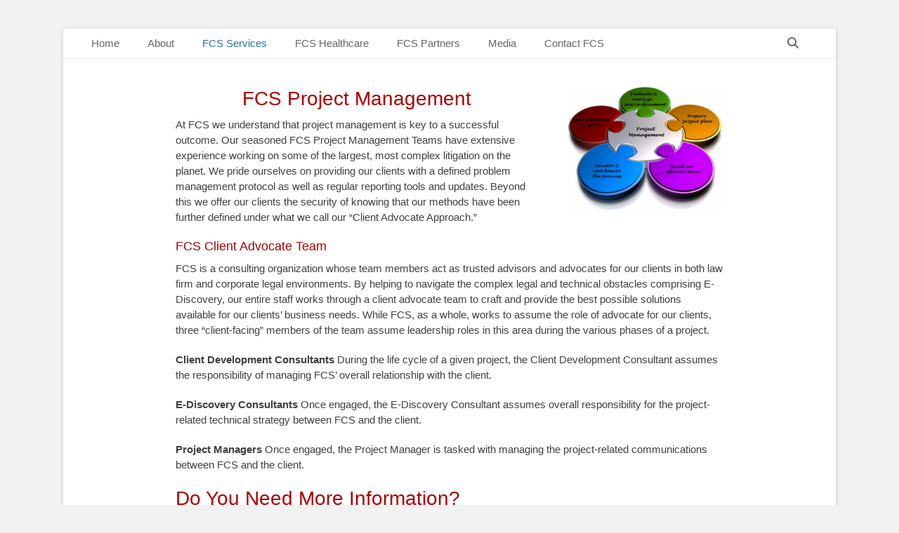

--- FILE ---
content_type: text/html; charset=UTF-8
request_url: https://discoverfcs.com/fcs-services/project-management/
body_size: 18708
content:
		<!DOCTYPE html>
		<html lang="en-US">
		
<head>
		<meta charset="UTF-8">
		<link rel="profile" href="http://gmpg.org/xfn/11">
		<link rel="pingback" href="https://discoverfcs.com/xmlrpc.php"><meta name='robots' content='index, follow, max-image-preview:large, max-snippet:-1, max-video-preview:-1' />
	<style>img:is([sizes="auto" i], [sizes^="auto," i]) { contain-intrinsic-size: 3000px 1500px }</style>
	<meta name="viewport" content="width=device-width, initial-scale=1, minimum-scale=1">
	<!-- This site is optimized with the Yoast SEO plugin v19.10 - https://yoast.com/wordpress/plugins/seo/ -->
	<title>FCS Project Management</title>
	<meta name="description" content="The seasoned FCS Project Management Teams have extensive experience working on some of the largest, most complex litigation on the planet." />
	<link rel="canonical" href="https://discoverfcs.com/fcs-services/project-management/" />
	<meta property="og:locale" content="en_US" />
	<meta property="og:type" content="article" />
	<meta property="og:title" content="FCS Project Management" />
	<meta property="og:description" content="The seasoned FCS Project Management Teams have extensive experience working on some of the largest, most complex litigation on the planet." />
	<meta property="og:url" content="https://discoverfcs.com/fcs-services/project-management/" />
	<meta property="article:publisher" content="https://www.facebook.com/groups/166339286754608/" />
	<meta property="article:modified_time" content="2017-06-23T22:18:38+00:00" />
	<meta property="og:image" content="http://discoverfcs.com/wp-content/uploads/2015/05/project-management-300x239.png" />
	<meta name="twitter:card" content="summary_large_image" />
	<meta name="twitter:label1" content="Est. reading time" />
	<meta name="twitter:data1" content="1 minute" />
	<script type="application/ld+json" class="yoast-schema-graph">{"@context":"https://schema.org","@graph":[{"@type":"WebPage","@id":"https://discoverfcs.com/fcs-services/project-management/","url":"https://discoverfcs.com/fcs-services/project-management/","name":"FCS Project Management","isPartOf":{"@id":"http://f0l.254.myftpupload.com/#website"},"primaryImageOfPage":{"@id":"https://discoverfcs.com/fcs-services/project-management/#primaryimage"},"image":{"@id":"https://discoverfcs.com/fcs-services/project-management/#primaryimage"},"thumbnailUrl":"http://discoverfcs.com/wp-content/uploads/2015/05/project-management-300x239.png","datePublished":"2015-05-08T19:28:12+00:00","dateModified":"2017-06-23T22:18:38+00:00","description":"The seasoned FCS Project Management Teams have extensive experience working on some of the largest, most complex litigation on the planet.","breadcrumb":{"@id":"https://discoverfcs.com/fcs-services/project-management/#breadcrumb"},"inLanguage":"en-US","potentialAction":[{"@type":"ReadAction","target":["https://discoverfcs.com/fcs-services/project-management/"]}]},{"@type":"ImageObject","inLanguage":"en-US","@id":"https://discoverfcs.com/fcs-services/project-management/#primaryimage","url":"http://discoverfcs.com/wp-content/uploads/2015/05/project-management-300x239.png","contentUrl":"http://discoverfcs.com/wp-content/uploads/2015/05/project-management-300x239.png"},{"@type":"BreadcrumbList","@id":"https://discoverfcs.com/fcs-services/project-management/#breadcrumb","itemListElement":[{"@type":"ListItem","position":1,"name":"Home","item":"https://discoverfcs.com/"},{"@type":"ListItem","position":2,"name":"FCS Services","item":"https://discoverfcs.com/fcs-services/"},{"@type":"ListItem","position":3,"name":"Project Management"}]},{"@type":"WebSite","@id":"http://f0l.254.myftpupload.com/#website","url":"http://f0l.254.myftpupload.com/","name":"","description":"","publisher":{"@id":"http://f0l.254.myftpupload.com/#organization"},"potentialAction":[{"@type":"SearchAction","target":{"@type":"EntryPoint","urlTemplate":"http://f0l.254.myftpupload.com/?s={search_term_string}"},"query-input":"required name=search_term_string"}],"inLanguage":"en-US"},{"@type":"Organization","@id":"http://f0l.254.myftpupload.com/#organization","name":"FCS - Forenics Consulting Solutions","url":"http://f0l.254.myftpupload.com/","logo":{"@type":"ImageObject","inLanguage":"en-US","@id":"http://f0l.254.myftpupload.com/#/schema/logo/image/","url":"","contentUrl":"","caption":"FCS - Forenics Consulting Solutions"},"image":{"@id":"http://f0l.254.myftpupload.com/#/schema/logo/image/"},"sameAs":["https://www.linkedin.com/groups?mostPopular&amp;amp;amp;amp;amp;amp;amp;amp;amp;gid=2635330","https://www.youtube.com/user/discoverfcs","https://www.facebook.com/groups/166339286754608/"]}]}</script>
	<!-- / Yoast SEO plugin. -->


<link rel='dns-prefetch' href='//platform-api.sharethis.com' />
<link rel="alternate" type="application/rss+xml" title=" &raquo; Feed" href="https://discoverfcs.com/feed/" />
<link rel="alternate" type="application/rss+xml" title=" &raquo; Comments Feed" href="https://discoverfcs.com/comments/feed/" />
<link rel="alternate" type="application/rss+xml" title=" &raquo; Project Management Comments Feed" href="https://discoverfcs.com/fcs-services/project-management/feed/" />
<script type="text/javascript">
/* <![CDATA[ */
window._wpemojiSettings = {"baseUrl":"https:\/\/s.w.org\/images\/core\/emoji\/16.0.1\/72x72\/","ext":".png","svgUrl":"https:\/\/s.w.org\/images\/core\/emoji\/16.0.1\/svg\/","svgExt":".svg","source":{"concatemoji":"https:\/\/discoverfcs.com\/wp-includes\/js\/wp-emoji-release.min.js?ver=6.8.3"}};
/*! This file is auto-generated */
!function(s,n){var o,i,e;function c(e){try{var t={supportTests:e,timestamp:(new Date).valueOf()};sessionStorage.setItem(o,JSON.stringify(t))}catch(e){}}function p(e,t,n){e.clearRect(0,0,e.canvas.width,e.canvas.height),e.fillText(t,0,0);var t=new Uint32Array(e.getImageData(0,0,e.canvas.width,e.canvas.height).data),a=(e.clearRect(0,0,e.canvas.width,e.canvas.height),e.fillText(n,0,0),new Uint32Array(e.getImageData(0,0,e.canvas.width,e.canvas.height).data));return t.every(function(e,t){return e===a[t]})}function u(e,t){e.clearRect(0,0,e.canvas.width,e.canvas.height),e.fillText(t,0,0);for(var n=e.getImageData(16,16,1,1),a=0;a<n.data.length;a++)if(0!==n.data[a])return!1;return!0}function f(e,t,n,a){switch(t){case"flag":return n(e,"\ud83c\udff3\ufe0f\u200d\u26a7\ufe0f","\ud83c\udff3\ufe0f\u200b\u26a7\ufe0f")?!1:!n(e,"\ud83c\udde8\ud83c\uddf6","\ud83c\udde8\u200b\ud83c\uddf6")&&!n(e,"\ud83c\udff4\udb40\udc67\udb40\udc62\udb40\udc65\udb40\udc6e\udb40\udc67\udb40\udc7f","\ud83c\udff4\u200b\udb40\udc67\u200b\udb40\udc62\u200b\udb40\udc65\u200b\udb40\udc6e\u200b\udb40\udc67\u200b\udb40\udc7f");case"emoji":return!a(e,"\ud83e\udedf")}return!1}function g(e,t,n,a){var r="undefined"!=typeof WorkerGlobalScope&&self instanceof WorkerGlobalScope?new OffscreenCanvas(300,150):s.createElement("canvas"),o=r.getContext("2d",{willReadFrequently:!0}),i=(o.textBaseline="top",o.font="600 32px Arial",{});return e.forEach(function(e){i[e]=t(o,e,n,a)}),i}function t(e){var t=s.createElement("script");t.src=e,t.defer=!0,s.head.appendChild(t)}"undefined"!=typeof Promise&&(o="wpEmojiSettingsSupports",i=["flag","emoji"],n.supports={everything:!0,everythingExceptFlag:!0},e=new Promise(function(e){s.addEventListener("DOMContentLoaded",e,{once:!0})}),new Promise(function(t){var n=function(){try{var e=JSON.parse(sessionStorage.getItem(o));if("object"==typeof e&&"number"==typeof e.timestamp&&(new Date).valueOf()<e.timestamp+604800&&"object"==typeof e.supportTests)return e.supportTests}catch(e){}return null}();if(!n){if("undefined"!=typeof Worker&&"undefined"!=typeof OffscreenCanvas&&"undefined"!=typeof URL&&URL.createObjectURL&&"undefined"!=typeof Blob)try{var e="postMessage("+g.toString()+"("+[JSON.stringify(i),f.toString(),p.toString(),u.toString()].join(",")+"));",a=new Blob([e],{type:"text/javascript"}),r=new Worker(URL.createObjectURL(a),{name:"wpTestEmojiSupports"});return void(r.onmessage=function(e){c(n=e.data),r.terminate(),t(n)})}catch(e){}c(n=g(i,f,p,u))}t(n)}).then(function(e){for(var t in e)n.supports[t]=e[t],n.supports.everything=n.supports.everything&&n.supports[t],"flag"!==t&&(n.supports.everythingExceptFlag=n.supports.everythingExceptFlag&&n.supports[t]);n.supports.everythingExceptFlag=n.supports.everythingExceptFlag&&!n.supports.flag,n.DOMReady=!1,n.readyCallback=function(){n.DOMReady=!0}}).then(function(){return e}).then(function(){var e;n.supports.everything||(n.readyCallback(),(e=n.source||{}).concatemoji?t(e.concatemoji):e.wpemoji&&e.twemoji&&(t(e.twemoji),t(e.wpemoji)))}))}((window,document),window._wpemojiSettings);
/* ]]> */
</script>
<style id='wp-emoji-styles-inline-css' type='text/css'>

	img.wp-smiley, img.emoji {
		display: inline !important;
		border: none !important;
		box-shadow: none !important;
		height: 1em !important;
		width: 1em !important;
		margin: 0 0.07em !important;
		vertical-align: -0.1em !important;
		background: none !important;
		padding: 0 !important;
	}
</style>
<link rel='stylesheet' id='wp-block-library-css' href='https://discoverfcs.com/wp-includes/css/dist/block-library/style.min.css?ver=6.8.3' type='text/css' media='all' />
<style id='wp-block-library-theme-inline-css' type='text/css'>
.wp-block-audio :where(figcaption){color:#555;font-size:13px;text-align:center}.is-dark-theme .wp-block-audio :where(figcaption){color:#ffffffa6}.wp-block-audio{margin:0 0 1em}.wp-block-code{border:1px solid #ccc;border-radius:4px;font-family:Menlo,Consolas,monaco,monospace;padding:.8em 1em}.wp-block-embed :where(figcaption){color:#555;font-size:13px;text-align:center}.is-dark-theme .wp-block-embed :where(figcaption){color:#ffffffa6}.wp-block-embed{margin:0 0 1em}.blocks-gallery-caption{color:#555;font-size:13px;text-align:center}.is-dark-theme .blocks-gallery-caption{color:#ffffffa6}:root :where(.wp-block-image figcaption){color:#555;font-size:13px;text-align:center}.is-dark-theme :root :where(.wp-block-image figcaption){color:#ffffffa6}.wp-block-image{margin:0 0 1em}.wp-block-pullquote{border-bottom:4px solid;border-top:4px solid;color:currentColor;margin-bottom:1.75em}.wp-block-pullquote cite,.wp-block-pullquote footer,.wp-block-pullquote__citation{color:currentColor;font-size:.8125em;font-style:normal;text-transform:uppercase}.wp-block-quote{border-left:.25em solid;margin:0 0 1.75em;padding-left:1em}.wp-block-quote cite,.wp-block-quote footer{color:currentColor;font-size:.8125em;font-style:normal;position:relative}.wp-block-quote:where(.has-text-align-right){border-left:none;border-right:.25em solid;padding-left:0;padding-right:1em}.wp-block-quote:where(.has-text-align-center){border:none;padding-left:0}.wp-block-quote.is-large,.wp-block-quote.is-style-large,.wp-block-quote:where(.is-style-plain){border:none}.wp-block-search .wp-block-search__label{font-weight:700}.wp-block-search__button{border:1px solid #ccc;padding:.375em .625em}:where(.wp-block-group.has-background){padding:1.25em 2.375em}.wp-block-separator.has-css-opacity{opacity:.4}.wp-block-separator{border:none;border-bottom:2px solid;margin-left:auto;margin-right:auto}.wp-block-separator.has-alpha-channel-opacity{opacity:1}.wp-block-separator:not(.is-style-wide):not(.is-style-dots){width:100px}.wp-block-separator.has-background:not(.is-style-dots){border-bottom:none;height:1px}.wp-block-separator.has-background:not(.is-style-wide):not(.is-style-dots){height:2px}.wp-block-table{margin:0 0 1em}.wp-block-table td,.wp-block-table th{word-break:normal}.wp-block-table :where(figcaption){color:#555;font-size:13px;text-align:center}.is-dark-theme .wp-block-table :where(figcaption){color:#ffffffa6}.wp-block-video :where(figcaption){color:#555;font-size:13px;text-align:center}.is-dark-theme .wp-block-video :where(figcaption){color:#ffffffa6}.wp-block-video{margin:0 0 1em}:root :where(.wp-block-template-part.has-background){margin-bottom:0;margin-top:0;padding:1.25em 2.375em}
</style>
<style id='classic-theme-styles-inline-css' type='text/css'>
/*! This file is auto-generated */
.wp-block-button__link{color:#fff;background-color:#32373c;border-radius:9999px;box-shadow:none;text-decoration:none;padding:calc(.667em + 2px) calc(1.333em + 2px);font-size:1.125em}.wp-block-file__button{background:#32373c;color:#fff;text-decoration:none}
</style>
<style id='global-styles-inline-css' type='text/css'>
:root{--wp--preset--aspect-ratio--square: 1;--wp--preset--aspect-ratio--4-3: 4/3;--wp--preset--aspect-ratio--3-4: 3/4;--wp--preset--aspect-ratio--3-2: 3/2;--wp--preset--aspect-ratio--2-3: 2/3;--wp--preset--aspect-ratio--16-9: 16/9;--wp--preset--aspect-ratio--9-16: 9/16;--wp--preset--color--black: #111111;--wp--preset--color--cyan-bluish-gray: #abb8c3;--wp--preset--color--white: #ffffff;--wp--preset--color--pale-pink: #f78da7;--wp--preset--color--vivid-red: #cf2e2e;--wp--preset--color--luminous-vivid-orange: #ff6900;--wp--preset--color--luminous-vivid-amber: #fcb900;--wp--preset--color--light-green-cyan: #7bdcb5;--wp--preset--color--vivid-green-cyan: #00d084;--wp--preset--color--pale-cyan-blue: #8ed1fc;--wp--preset--color--vivid-cyan-blue: #0693e3;--wp--preset--color--vivid-purple: #9b51e0;--wp--preset--color--gray: #f4f4f4;--wp--preset--color--yellow: #e5ae4a;--wp--preset--color--blue: #21759b;--wp--preset--gradient--vivid-cyan-blue-to-vivid-purple: linear-gradient(135deg,rgba(6,147,227,1) 0%,rgb(155,81,224) 100%);--wp--preset--gradient--light-green-cyan-to-vivid-green-cyan: linear-gradient(135deg,rgb(122,220,180) 0%,rgb(0,208,130) 100%);--wp--preset--gradient--luminous-vivid-amber-to-luminous-vivid-orange: linear-gradient(135deg,rgba(252,185,0,1) 0%,rgba(255,105,0,1) 100%);--wp--preset--gradient--luminous-vivid-orange-to-vivid-red: linear-gradient(135deg,rgba(255,105,0,1) 0%,rgb(207,46,46) 100%);--wp--preset--gradient--very-light-gray-to-cyan-bluish-gray: linear-gradient(135deg,rgb(238,238,238) 0%,rgb(169,184,195) 100%);--wp--preset--gradient--cool-to-warm-spectrum: linear-gradient(135deg,rgb(74,234,220) 0%,rgb(151,120,209) 20%,rgb(207,42,186) 40%,rgb(238,44,130) 60%,rgb(251,105,98) 80%,rgb(254,248,76) 100%);--wp--preset--gradient--blush-light-purple: linear-gradient(135deg,rgb(255,206,236) 0%,rgb(152,150,240) 100%);--wp--preset--gradient--blush-bordeaux: linear-gradient(135deg,rgb(254,205,165) 0%,rgb(254,45,45) 50%,rgb(107,0,62) 100%);--wp--preset--gradient--luminous-dusk: linear-gradient(135deg,rgb(255,203,112) 0%,rgb(199,81,192) 50%,rgb(65,88,208) 100%);--wp--preset--gradient--pale-ocean: linear-gradient(135deg,rgb(255,245,203) 0%,rgb(182,227,212) 50%,rgb(51,167,181) 100%);--wp--preset--gradient--electric-grass: linear-gradient(135deg,rgb(202,248,128) 0%,rgb(113,206,126) 100%);--wp--preset--gradient--midnight: linear-gradient(135deg,rgb(2,3,129) 0%,rgb(40,116,252) 100%);--wp--preset--font-size--small: 14px;--wp--preset--font-size--medium: 20px;--wp--preset--font-size--large: 48px;--wp--preset--font-size--x-large: 42px;--wp--preset--font-size--normal: 17px;--wp--preset--font-size--huge: 64px;--wp--preset--spacing--20: 0.44rem;--wp--preset--spacing--30: 0.67rem;--wp--preset--spacing--40: 1rem;--wp--preset--spacing--50: 1.5rem;--wp--preset--spacing--60: 2.25rem;--wp--preset--spacing--70: 3.38rem;--wp--preset--spacing--80: 5.06rem;--wp--preset--shadow--natural: 6px 6px 9px rgba(0, 0, 0, 0.2);--wp--preset--shadow--deep: 12px 12px 50px rgba(0, 0, 0, 0.4);--wp--preset--shadow--sharp: 6px 6px 0px rgba(0, 0, 0, 0.2);--wp--preset--shadow--outlined: 6px 6px 0px -3px rgba(255, 255, 255, 1), 6px 6px rgba(0, 0, 0, 1);--wp--preset--shadow--crisp: 6px 6px 0px rgba(0, 0, 0, 1);}:where(.is-layout-flex){gap: 0.5em;}:where(.is-layout-grid){gap: 0.5em;}body .is-layout-flex{display: flex;}.is-layout-flex{flex-wrap: wrap;align-items: center;}.is-layout-flex > :is(*, div){margin: 0;}body .is-layout-grid{display: grid;}.is-layout-grid > :is(*, div){margin: 0;}:where(.wp-block-columns.is-layout-flex){gap: 2em;}:where(.wp-block-columns.is-layout-grid){gap: 2em;}:where(.wp-block-post-template.is-layout-flex){gap: 1.25em;}:where(.wp-block-post-template.is-layout-grid){gap: 1.25em;}.has-black-color{color: var(--wp--preset--color--black) !important;}.has-cyan-bluish-gray-color{color: var(--wp--preset--color--cyan-bluish-gray) !important;}.has-white-color{color: var(--wp--preset--color--white) !important;}.has-pale-pink-color{color: var(--wp--preset--color--pale-pink) !important;}.has-vivid-red-color{color: var(--wp--preset--color--vivid-red) !important;}.has-luminous-vivid-orange-color{color: var(--wp--preset--color--luminous-vivid-orange) !important;}.has-luminous-vivid-amber-color{color: var(--wp--preset--color--luminous-vivid-amber) !important;}.has-light-green-cyan-color{color: var(--wp--preset--color--light-green-cyan) !important;}.has-vivid-green-cyan-color{color: var(--wp--preset--color--vivid-green-cyan) !important;}.has-pale-cyan-blue-color{color: var(--wp--preset--color--pale-cyan-blue) !important;}.has-vivid-cyan-blue-color{color: var(--wp--preset--color--vivid-cyan-blue) !important;}.has-vivid-purple-color{color: var(--wp--preset--color--vivid-purple) !important;}.has-black-background-color{background-color: var(--wp--preset--color--black) !important;}.has-cyan-bluish-gray-background-color{background-color: var(--wp--preset--color--cyan-bluish-gray) !important;}.has-white-background-color{background-color: var(--wp--preset--color--white) !important;}.has-pale-pink-background-color{background-color: var(--wp--preset--color--pale-pink) !important;}.has-vivid-red-background-color{background-color: var(--wp--preset--color--vivid-red) !important;}.has-luminous-vivid-orange-background-color{background-color: var(--wp--preset--color--luminous-vivid-orange) !important;}.has-luminous-vivid-amber-background-color{background-color: var(--wp--preset--color--luminous-vivid-amber) !important;}.has-light-green-cyan-background-color{background-color: var(--wp--preset--color--light-green-cyan) !important;}.has-vivid-green-cyan-background-color{background-color: var(--wp--preset--color--vivid-green-cyan) !important;}.has-pale-cyan-blue-background-color{background-color: var(--wp--preset--color--pale-cyan-blue) !important;}.has-vivid-cyan-blue-background-color{background-color: var(--wp--preset--color--vivid-cyan-blue) !important;}.has-vivid-purple-background-color{background-color: var(--wp--preset--color--vivid-purple) !important;}.has-black-border-color{border-color: var(--wp--preset--color--black) !important;}.has-cyan-bluish-gray-border-color{border-color: var(--wp--preset--color--cyan-bluish-gray) !important;}.has-white-border-color{border-color: var(--wp--preset--color--white) !important;}.has-pale-pink-border-color{border-color: var(--wp--preset--color--pale-pink) !important;}.has-vivid-red-border-color{border-color: var(--wp--preset--color--vivid-red) !important;}.has-luminous-vivid-orange-border-color{border-color: var(--wp--preset--color--luminous-vivid-orange) !important;}.has-luminous-vivid-amber-border-color{border-color: var(--wp--preset--color--luminous-vivid-amber) !important;}.has-light-green-cyan-border-color{border-color: var(--wp--preset--color--light-green-cyan) !important;}.has-vivid-green-cyan-border-color{border-color: var(--wp--preset--color--vivid-green-cyan) !important;}.has-pale-cyan-blue-border-color{border-color: var(--wp--preset--color--pale-cyan-blue) !important;}.has-vivid-cyan-blue-border-color{border-color: var(--wp--preset--color--vivid-cyan-blue) !important;}.has-vivid-purple-border-color{border-color: var(--wp--preset--color--vivid-purple) !important;}.has-vivid-cyan-blue-to-vivid-purple-gradient-background{background: var(--wp--preset--gradient--vivid-cyan-blue-to-vivid-purple) !important;}.has-light-green-cyan-to-vivid-green-cyan-gradient-background{background: var(--wp--preset--gradient--light-green-cyan-to-vivid-green-cyan) !important;}.has-luminous-vivid-amber-to-luminous-vivid-orange-gradient-background{background: var(--wp--preset--gradient--luminous-vivid-amber-to-luminous-vivid-orange) !important;}.has-luminous-vivid-orange-to-vivid-red-gradient-background{background: var(--wp--preset--gradient--luminous-vivid-orange-to-vivid-red) !important;}.has-very-light-gray-to-cyan-bluish-gray-gradient-background{background: var(--wp--preset--gradient--very-light-gray-to-cyan-bluish-gray) !important;}.has-cool-to-warm-spectrum-gradient-background{background: var(--wp--preset--gradient--cool-to-warm-spectrum) !important;}.has-blush-light-purple-gradient-background{background: var(--wp--preset--gradient--blush-light-purple) !important;}.has-blush-bordeaux-gradient-background{background: var(--wp--preset--gradient--blush-bordeaux) !important;}.has-luminous-dusk-gradient-background{background: var(--wp--preset--gradient--luminous-dusk) !important;}.has-pale-ocean-gradient-background{background: var(--wp--preset--gradient--pale-ocean) !important;}.has-electric-grass-gradient-background{background: var(--wp--preset--gradient--electric-grass) !important;}.has-midnight-gradient-background{background: var(--wp--preset--gradient--midnight) !important;}.has-small-font-size{font-size: var(--wp--preset--font-size--small) !important;}.has-medium-font-size{font-size: var(--wp--preset--font-size--medium) !important;}.has-large-font-size{font-size: var(--wp--preset--font-size--large) !important;}.has-x-large-font-size{font-size: var(--wp--preset--font-size--x-large) !important;}
:where(.wp-block-post-template.is-layout-flex){gap: 1.25em;}:where(.wp-block-post-template.is-layout-grid){gap: 1.25em;}
:where(.wp-block-columns.is-layout-flex){gap: 2em;}:where(.wp-block-columns.is-layout-grid){gap: 2em;}
:root :where(.wp-block-pullquote){font-size: 1.5em;line-height: 1.6;}
</style>
<link rel='stylesheet' id='acx_smw_widget_style-css' href='https://discoverfcs.com/wp-content/plugins/acurax-social-media-widget/css/style.css?v=3.2.6&#038;ver=6.8.3' type='text/css' media='all' />
<link rel='stylesheet' id='contact-form-7-css' href='https://discoverfcs.com/wp-content/plugins/contact-form-7/includes/css/styles.css?ver=5.6.4' type='text/css' media='all' />
<link rel='stylesheet' id='news-plugin-css' href='https://discoverfcs.com/wp-content/plugins/newsplugin/assets/css/news-plugin.css?ver=0.1' type='text/css' media='all' />
<link rel='stylesheet' id='wpvp_widget-css' href='https://discoverfcs.com/wp-content/plugins/wp-video-posts/css/style.css?ver=6.8.3' type='text/css' media='all' />
<link rel='stylesheet' id='catchbase-style-css' href='https://discoverfcs.com/wp-content/themes/catch-base/style.css?ver=20251210-04358' type='text/css' media='all' />
<link rel='stylesheet' id='catch-base-block-style-css' href='https://discoverfcs.com/wp-content/themes/catch-base/css/blocks.css?ver=3.5.1' type='text/css' media='all' />
<link rel='stylesheet' id='font-awesome-css' href='https://discoverfcs.com/wp-content/themes/catch-base/css/font-awesome/css/all.min.css?ver=6.7.2' type='text/css' media='all' />
<link rel='stylesheet' id='catchbase-responsive-css' href='https://discoverfcs.com/wp-content/themes/catch-base/css/responsive.css?ver=6.8.3' type='text/css' media='all' />
<link rel='stylesheet' id='jquery-sidr-css' href='https://discoverfcs.com/wp-content/themes/catch-base/css/jquery.sidr.light.min.css?ver=2.1.0' type='text/css' media='all' />
<link rel='stylesheet' id='business-contact-widget-jquery-ui-style-css' href='https://discoverfcs.com/wp-content/plugins/business-contact-widget/css/jquery-ui-red.min.css?ver=6.8.3' type='text/css' media='all' />
<link rel='stylesheet' id='business-contact-widget-style-css' href='https://discoverfcs.com/wp-content/plugins/business-contact-widget/css/business-contact-widget.min.css?ver=6.8.3' type='text/css' media='all' />
<script type="text/javascript" src="https://discoverfcs.com/wp-includes/js/jquery/jquery.min.js?ver=3.7.1" id="jquery-core-js"></script>
<script type="text/javascript" src="https://discoverfcs.com/wp-includes/js/jquery/jquery-migrate.min.js?ver=3.4.1" id="jquery-migrate-js"></script>
<script type="text/javascript" src="https://discoverfcs.com/wp-content/plugins/wp-video-posts/inc/flowplayer/flowplayer-3.2.10.min.js" id="wpvp_flowplayer-js"></script>
<script type="text/javascript" id="wpvp_flowplayer_js-js-extra">
/* <![CDATA[ */
var object_name = {"swf":"https:\/\/discoverfcs.com\/wp-content\/plugins\/wp-video-posts\/inc\/flowplayer\/flowplayer-3.2.11.swf"};
/* ]]> */
</script>
<script type="text/javascript" src="https://discoverfcs.com/wp-content/plugins/wp-video-posts/inc/flowplayer/wpvp_flowplayer.js" id="wpvp_flowplayer_js-js"></script>
<script type="text/javascript" id="wpvp_front_end_js-js-extra">
/* <![CDATA[ */
var wpvp_vars = {"upload_size":"512MB","file_upload_limit":"536870912","wpvp_ajax":"https:\/\/discoverfcs.com\/wp-admin\/admin-ajax.php"};
/* ]]> */
</script>
<script type="text/javascript" src="https://discoverfcs.com/wp-content/plugins/wp-video-posts/js/wpvp-front-end.js" id="wpvp_front_end_js-js"></script>
<script type="text/javascript" src="https://discoverfcs.com/wp-content/themes/catch-base/js/jquery.sidr.min.js?ver=2.2.1.1" id="jquery-sidr-js"></script>
<script type="text/javascript" src="https://discoverfcs.com/wp-content/themes/catch-base/js/catchbase-custom-scripts.min.js" id="catchbase-custom-scripts-js"></script>
<script type="text/javascript" src="//platform-api.sharethis.com/js/sharethis.js#source=googleanalytics-wordpress#product=ga&amp;property=58a1f95a6e5792001278c5e2" id="googleanalytics-platform-sharethis-js"></script>
<link rel="https://api.w.org/" href="https://discoverfcs.com/wp-json/" /><link rel="alternate" title="JSON" type="application/json" href="https://discoverfcs.com/wp-json/wp/v2/pages/78" /><link rel="EditURI" type="application/rsd+xml" title="RSD" href="https://discoverfcs.com/xmlrpc.php?rsd" />
<meta name="generator" content="WordPress 6.8.3" />
<link rel='shortlink' href='https://discoverfcs.com/?p=78' />
<link rel="alternate" title="oEmbed (JSON)" type="application/json+oembed" href="https://discoverfcs.com/wp-json/oembed/1.0/embed?url=https%3A%2F%2Fdiscoverfcs.com%2Ffcs-services%2Fproject-management%2F" />
<link rel="alternate" title="oEmbed (XML)" type="text/xml+oembed" href="https://discoverfcs.com/wp-json/oembed/1.0/embed?url=https%3A%2F%2Fdiscoverfcs.com%2Ffcs-services%2Fproject-management%2F&#038;format=xml" />



<!-- Starting Styles For Social Media Icon From Acurax International www.acurax.com -->
<style type='text/css'>
#acx_social_widget img 
{
width: 32px; 
}
#acx_social_widget 
{
min-width:0px; 
position: static; 
}
</style>
<!-- Ending Styles For Social Media Icon From Acurax International www.acurax.com -->




<meta name="msvalidate.01" content="3E30F026FB7AD5AD9FBB19BCBCF464F5" />
<script>
(function() {
	(function (i, s, o, g, r, a, m) {
		i['GoogleAnalyticsObject'] = r;
		i[r] = i[r] || function () {
				(i[r].q = i[r].q || []).push(arguments)
			}, i[r].l = 1 * new Date();
		a = s.createElement(o),
			m = s.getElementsByTagName(o)[0];
		a.async = 1;
		a.src = g;
		m.parentNode.insertBefore(a, m)
	})(window, document, 'script', 'https://google-analytics.com/analytics.js', 'ga');

	ga('create', 'UA-77517145-1', 'auto');
			ga('send', 'pageview');
	})();
</script>
	<style type="text/css">
		</style>
			<style type="text/css" id="wp-custom-css">
			/* To Remove padding spaces */
#masthead, 
#masthead .wrapper, 
#site-branding  {
    padding: 0;
}
/* To hide header right section */
.sidebar-header-right {
    display: none;
    float: right;
}

.page .entry-title { display: none; }

#feature-slider .entry-container {
    background: rgba(3, 3, 3, 0.9) none repeat scroll 0 0;
}

		</style>
		<!--  inline CSS Styles -->
<style type="text/css" media="screen">
.site-title a, .site-description { position: absolute !important; clip: rect(1px 1px 1px 1px); clip: rect(1px, 1px, 1px, 1px); }
</style>
<!-- Dojo Digital Hide Title -->
<script type="text/javascript">
	jQuery(document).ready(function($){

		if( $('.entry-title').length != 0 ) {
			$('.entry-title span.dojodigital_toggle_title').parents('.entry-title:first').hide();
		} else {
			$('h1 span.dojodigital_toggle_title').parents('h1:first').hide();
			$('h2 span.dojodigital_toggle_title').parents('h2:first').hide();
		}

	});
</script>
<noscript><style type="text/css"> .entry-title { display:none !important; }</style></noscript>
<style type="text/css"> body.dojo-hide-title .entry-title { display:none !important; }</style>
<!-- END Dojo Digital Hide Title -->

			</head>

<body class="wp-singular page-template-default page page-id-78 page-child parent-pageid-31 wp-embed-responsive wp-theme-catch-base metaslider-plugin no-sidebar content-width excerpt-featured-image mobile-menu-one dojo-hide-title">


		<div id="page" class="hfeed site">
				<header id="masthead" role="banner">
    		<div class="wrapper">
		
    <div id="mobile-header-left-menu" class="mobile-menu-anchor primary-menu">
        <a href="#mobile-header-left-nav" id="header-left-menu" class="font-awesome fa-menu">
            <span class="mobile-menu-text">Menu</span>
        </a>
    </div><!-- #mobile-header-menu -->
    <div id="site-branding"><div id="site-header"><p class="site-title"><a href="https://discoverfcs.com/"></a></p><p class="site-description"></p></div><!-- #site-header --></div><!-- #site-branding-->	<aside class="sidebar sidebar-header-right widget-area">
					<section class="widget widget_catchbase_social_icons" id="header-right-social-icons">
				<div class="widget-wrap">
					<a class="font-awesome fa-brands fa-facebook" target="_blank" title="Facebook" href="https://www.facebook.com/groups/166339286754608/"><span class="screen-reader-text">Facebook</span> </a><a class="font-awesome fa-brands fa-twitter" target="_blank" title="Twitter" href="https://twitter.com/DiscoverFCS"><span class="screen-reader-text">Twitter</span> </a><a class="font-awesome fa-solid fa-envelope" target="_blank" title="Email" href="salesinfo@discoverfcs.com"><span class="screen-reader-text">Email</span> </a><a class="font-awesome fa-brands fa-linkedin" target="_blank" title="LinkedIn" href="https://www.linkedin.com/groups?mostPopular=&#038;gid=2635330"><span class="screen-reader-text">LinkedIn</span> </a><a class="font-awesome fa-brands fa-youtube" target="_blank" title="YouTube" href="https://www.youtube.com/user/discoverfcs"><span class="screen-reader-text">YouTube</span> </a>				</div>
			</section>
			</aside><!-- .sidebar .header-sidebar .widget-area -->
			</div><!-- .wrapper -->
		</header><!-- #masthead -->
			<nav class="site-navigation nav-primary search-enabled" role="navigation">
        <div class="wrapper">
            <h3 class="assistive-text">Primary Menu</h3>
            <div class="screen-reader-text skip-link"><a href="#content" title="Skip to content">Skip to content</a></div>
            <ul id="menu-fcs" class="menu catchbase-nav-menu"><li id="menu-item-385" class="menu-item menu-item-type-post_type menu-item-object-page menu-item-home menu-item-385"><a href="https://discoverfcs.com/" title="Forensics Consulting Solutions (FCS), E-Discovery, Computer Forensics">Home</a></li>
<li id="menu-item-40" class="menu-item menu-item-type-post_type menu-item-object-page menu-item-has-children menu-item-40"><a href="https://discoverfcs.com/discover_fcs/" title="Discover FCS: Forensics E-Discovery and More">About</a>
<ul class="sub-menu">
	<li id="menu-item-66" class="menu-item menu-item-type-post_type menu-item-object-page menu-item-66"><a href="https://discoverfcs.com/discover_fcs/management-bios/" title="Meet the FCS Management Team">Management</a></li>
	<li id="menu-item-65" class="menu-item menu-item-type-post_type menu-item-object-page menu-item-65"><a href="https://discoverfcs.com/discover_fcs/fcs-dna/">FCS DNA</a></li>
	<li id="menu-item-64" class="menu-item menu-item-type-post_type menu-item-object-page menu-item-64"><a href="https://discoverfcs.com/discover_fcs/fcs-facilities/">FCS Facilities</a></li>
	<li id="menu-item-63" class="menu-item menu-item-type-post_type menu-item-object-page menu-item-63"><a href="https://discoverfcs.com/discover_fcs/careers/">FCS Career Opportunities</a></li>
</ul>
</li>
<li id="menu-item-38" class="menu-item menu-item-type-post_type menu-item-object-page current-page-ancestor current-menu-ancestor current-menu-parent current-page-parent current_page_parent current_page_ancestor menu-item-has-children menu-item-38"><a href="https://discoverfcs.com/fcs-services/">FCS Services</a>
<ul class="sub-menu">
	<li id="menu-item-93" class="menu-item menu-item-type-post_type menu-item-object-page menu-item-93"><a href="https://discoverfcs.com/fcs-services/computer-forensics/" title="FCS Computer Forensics">Computer Forensics</a></li>
	<li id="menu-item-94" class="menu-item menu-item-type-post_type menu-item-object-page menu-item-94"><a href="https://discoverfcs.com/fcs-services/forensics-neutral/" title="FCS Forensics Neutral">Forensics Neutral</a></li>
	<li id="menu-item-1107" class="menu-item menu-item-type-post_type menu-item-object-page menu-item-1107"><a href="https://discoverfcs.com/fcs-expert-witness/" title="FCS Expert Witness – Computer Forensics Expert – E-Discovery Expert">Computer Forensics Expert Witness</a></li>
	<li id="menu-item-90" class="menu-item menu-item-type-post_type menu-item-object-page menu-item-90"><a href="https://discoverfcs.com/fcs-services/electronic-discovery/" title="FCS E-Discovery ">E-Discovery</a></li>
	<li id="menu-item-92" class="menu-item menu-item-type-post_type menu-item-object-page menu-item-92"><a href="https://discoverfcs.com/fcs-services/fcs-managed-services/">FCS Managed Services</a></li>
	<li id="menu-item-91" class="menu-item menu-item-type-post_type menu-item-object-page current-menu-item page_item page-item-78 current_page_item menu-item-91"><a href="https://discoverfcs.com/fcs-services/project-management/" aria-current="page" title="FCS Project Management"><span class="dojodigital_toggle_title">Project Management</span></a></li>
	<li id="menu-item-89" class="menu-item menu-item-type-post_type menu-item-object-page menu-item-89"><a href="https://discoverfcs.com/fcs-services/fcs_esi_consulting/" title="FCS ESI Consulting Team">ESI Consulting</a></li>
	<li id="menu-item-604" class="menu-item menu-item-type-post_type menu-item-object-page menu-item-604"><a href="https://discoverfcs.com/fcs-services/cyber-threat-intelligence-incident-response/">Cyber Threat Intelligence Analyst</a></li>
	<li id="menu-item-861" class="menu-item menu-item-type-post_type menu-item-object-page menu-item-861"><a href="https://discoverfcs.com/fcs-services/intellectual-property-theft-insider-threat/">Intellectual Property Theft</a></li>
	<li id="menu-item-88" class="menu-item menu-item-type-post_type menu-item-object-page menu-item-88"><a href="https://discoverfcs.com/fcs-services/hosting/" title="FCS REview Hosting Options">E-Discovery Review Hosting</a></li>
</ul>
</li>
<li id="menu-item-1198" class="menu-item menu-item-type-post_type menu-item-object-page menu-item-1198"><a href="https://discoverfcs.com/fcs-health-care/">FCS Healthcare</a></li>
<li id="menu-item-39" class="menu-item menu-item-type-post_type menu-item-object-page menu-item-has-children menu-item-39"><a href="https://discoverfcs.com/fcs-partners/">FCS Partners</a>
<ul class="sub-menu">
	<li id="menu-item-97" class="menu-item menu-item-type-post_type menu-item-object-page menu-item-97"><a href="https://discoverfcs.com/fcs-partners/affiliates/" title="FCS Affiliates">Affiliates</a></li>
</ul>
</li>
<li id="menu-item-108" class="menu-item menu-item-type-post_type menu-item-object-page menu-item-has-children menu-item-108"><a href="https://discoverfcs.com/media/">Media</a>
<ul class="sub-menu">
	<li id="menu-item-555" class="menu-item menu-item-type-post_type menu-item-object-page menu-item-555"><a href="https://discoverfcs.com/fcs-news-events/">News &#038; Events</a></li>
	<li id="menu-item-110" class="menu-item menu-item-type-post_type menu-item-object-page menu-item-110"><a href="https://discoverfcs.com/media/fcs-social-media/">FCS Social Media</a></li>
	<li id="menu-item-109" class="menu-item menu-item-type-post_type menu-item-object-page menu-item-109"><a href="https://discoverfcs.com/media/fcs-presentations/">FCS Presentations</a></li>
	<li id="menu-item-183" class="menu-item menu-item-type-post_type menu-item-object-page menu-item-183"><a href="https://discoverfcs.com/media/fcs-whitepapers/">Whitepapers</a></li>
</ul>
</li>
<li id="menu-item-87" class="menu-item menu-item-type-post_type menu-item-object-page menu-item-87"><a href="https://discoverfcs.com/contact-us/">Contact FCS</a></li>
</ul>                <div id="search-toggle" class="font-awesome">
                    <a class="screen-reader-text" href="#search-container">Search</a>
                </div>

                <div id="search-container" class="displaynone">
                    
<form role="search" method="get" class="search-form" action="https://discoverfcs.com/">
	<label>
		<span class="screen-reader-text">Search for:</span>
		<input type="search" class="search-field" placeholder="Search..." value="" name="s" title="Search for:">
	</label>
	<input type="submit" class="search-submit" value="Search">
</form>
                </div>
    	</div><!-- .wrapper -->
    </nav><!-- .nav-primary -->
    <!-- Disable Header Image -->		<div id="content" class="site-content">
			<div class="wrapper">
	
	<main id="main" class="site-main" role="main">

		
			
<article id="post-78" class="post-78 page type-page status-publish hentry">
	<!-- Page/Post Single Image Disabled or No Image set in Post Thumbnail -->	<div class="entry-container">
		<header class="entry-header">
			<h1 class="entry-title"><span class="dojodigital_toggle_title">Project Management</span></h1>
		</header><!-- .entry-header -->

		<div class="entry-content">
			<h2 style="text-align: center;"><img decoding="async" class="alignright wp-image-493" src="http://discoverfcs.com/wp-content/uploads/2015/05/project-management-300x239.png" alt="FCS Project Management" width="223" height="178" /><span style="color: #ae0000;">FCS Project Management</span></h2>
<p>At FCS we understand that project management is key to a successful outcome. Our seasoned FCS Project Management Teams have extensive experience working on some of the largest, most complex litigation on the planet. We pride ourselves on providing our clients with a defined problem management protocol as well as regular reporting tools and updates. Beyond this we offer our clients the security of knowing that our methods have been further defined under what we call our &#8220;Client Advocate Approach.&#8221;</p>
<h5><span style="color: #ae0000;">FCS Client Advocate Team</span></h5>
<p>FCS is a consulting organization whose team members act as trusted advisors and advocates for our clients in both law firm and corporate legal environments. By helping to navigate the complex legal and technical obstacles comprising E-Discovery, our entire staff works through a client advocate team to craft and provide the best possible solutions available for our clients’ business needs. While FCS, as a whole, works to assume the role of advocate for our clients, three “client-facing” members of the team assume leadership roles in this area during the various phases of a project.</p>
<p><strong>Client Development Consultants </strong> During the life cycle of a given project, the Client Development Consultant assumes the responsibility of managing FCS&#8217; overall relationship with the client.</p>
<p><strong>E-Discovery Consultants</strong> Once engaged, the E-Discovery Consultant assumes overall responsibility for the project-related technical strategy between FCS and the client.</p>
<p><strong>Project Managers</strong> Once engaged, the Project Manager is tasked with managing the project-related communications between FCS and the client.</p>
<h2><span style="color: #ae0000;">Do You Need More Information?</span></h2>
<p>If you have questions about the Project Management services that FCS can provide or are currently faced with a litigation challenge, call 602-354-2799, fill in the <a href="http://discoverfcs.com/?page_id=75">contact form </a>on this site or email at <a href="mailto:salesinfo@forensicsconsulting.com" target="_blank" rel="noopener noreferrer"><u><span style="color: #0066cc;">salesinfo@forensicsconsulting.com </span></u></a> to speak with one of our Consultants.</p>
					</div><!-- .entry-content -->
			</div><!-- .entry-container -->
</article><!-- #post-## -->
			
<div id="comments" class="comments-area">

	
			<h2 class="comments-title">
			38 Replies to &ldquo;<span class="dojodigital_toggle_title">Project Management</span>&rdquo;		</h2>

		
		<ol class="comment-list">
			
		<li id="comment-65" class="comment even thread-even depth-1">
			<article id="div-comment-65" class="comment-body">
				<footer class="comment-meta">
					<div class="comment-author vcard">
												<cite class="fn"><a href="https://www.zoritolerimol.com" class="url" rel="ugc external nofollow">zoritoler imol</a></cite> <span class="says">says:</span>					</div><!-- .comment-author -->

					<div class="comment-metadata">
						<a href="https://discoverfcs.com/fcs-services/project-management/#comment-65">
							<time datetime="2023-03-08T13:35:59+00:00">
								March 8, 2023 at 1:35 pm							</time>
						</a>
											</div><!-- .comment-metadata -->

									</footer><!-- .comment-meta -->

				<div class="comment-content">
					<p>Thank you, I&#8217;ve just been searching for info about this subject for a long time and yours is the best I&#8217;ve found out so far. But, what in regards to the bottom line? Are you positive in regards to the source?</p>
				</div><!-- .comment-content -->

							</article><!-- .comment-body -->

		</li><!-- #comment-## -->

		<li id="comment-132" class="comment odd alt thread-odd thread-alt depth-1">
			<article id="div-comment-132" class="comment-body">
				<footer class="comment-meta">
					<div class="comment-author vcard">
												<cite class="fn"><a href="https://www.zoritolerimol.com" class="url" rel="ugc external nofollow">zoritoler imol</a></cite> <span class="says">says:</span>					</div><!-- .comment-author -->

					<div class="comment-metadata">
						<a href="https://discoverfcs.com/fcs-services/project-management/#comment-132">
							<time datetime="2025-01-19T09:41:43+00:00">
								January 19, 2025 at 9:41 am							</time>
						</a>
											</div><!-- .comment-metadata -->

									</footer><!-- .comment-meta -->

				<div class="comment-content">
					<p>Sweet website , super design, real clean and utilize friendly.</p>
				</div><!-- .comment-content -->

							</article><!-- .comment-body -->

		</li><!-- #comment-## -->

		<li id="comment-180" class="comment even thread-even depth-1">
			<article id="div-comment-180" class="comment-body">
				<footer class="comment-meta">
					<div class="comment-author vcard">
												<cite class="fn"><a href="https://www.cornbreadhemp.com/products/full-spectrum-cbd-gummies" class="url" rel="ugc external nofollow">cbd gummies</a></cite> <span class="says">says:</span>					</div><!-- .comment-author -->

					<div class="comment-metadata">
						<a href="https://discoverfcs.com/fcs-services/project-management/#comment-180">
							<time datetime="2025-01-26T12:01:17+00:00">
								January 26, 2025 at 12:01 pm							</time>
						</a>
											</div><!-- .comment-metadata -->

									</footer><!-- .comment-meta -->

				<div class="comment-content">
					<p>I’ve started using CBD gummies , and they’ve made a clear-cut disagreement in my routine. They’re easy to basis, style monstrous, and yield a unembellished modus operandi to mix CBD into my day. I’ve found they support me put one&#8217;s feet up and increase my sleep after a extensive period, which has been a gargantuan benefit. The agreeing CBD dosage in each gummy is a enormous plus for managing intake. If you’re all in all CBD, gummies are an remarkable choice to start with—honourable make sure you select a loyal name brand payment the most artistically results!</p>
				</div><!-- .comment-content -->

							</article><!-- .comment-body -->

		</li><!-- #comment-## -->

		<li id="comment-288" class="comment odd alt thread-odd thread-alt depth-1">
			<article id="div-comment-288" class="comment-body">
				<footer class="comment-meta">
					<div class="comment-author vcard">
												<cite class="fn">Josephelomi</cite> <span class="says">says:</span>					</div><!-- .comment-author -->

					<div class="comment-metadata">
						<a href="https://discoverfcs.com/fcs-services/project-management/#comment-288">
							<time datetime="2025-02-09T04:31:42+00:00">
								February 9, 2025 at 4:31 am							</time>
						</a>
											</div><!-- .comment-metadata -->

									</footer><!-- .comment-meta -->

				<div class="comment-content">
					<p><a href="https://joyorganics.com/products/organic-cbd-gummies" rel="nofollow ugc">natural cbd gummies</a> put up a at the ready and enjoyable way to sustain the effects of this compound. These gummies fingers on in various flavors, potencies, and formulations, providing users with controlled dosing and long-lasting effects. Innumerable consumers rise them as a service to relaxation, anguish relief. However, it’s important to consume them responsibly, as effects may take longer to recoil in compared to smoking or vaping. Always check dosage guidelines and insure compliance with nearby laws in the forefront purchasing or consuming.</p>
				</div><!-- .comment-content -->

							</article><!-- .comment-body -->

		</li><!-- #comment-## -->

		<li id="comment-323" class="comment even thread-even depth-1">
			<article id="div-comment-323" class="comment-body">
				<footer class="comment-meta">
					<div class="comment-author vcard">
												<cite class="fn"><a href="https://socceronline.me/soccer-live-streaming" class="url" rel="ugc external nofollow">Soccer live streaming today</a></cite> <span class="says">says:</span>					</div><!-- .comment-author -->

					<div class="comment-metadata">
						<a href="https://discoverfcs.com/fcs-services/project-management/#comment-323">
							<time datetime="2025-02-11T12:14:18+00:00">
								February 11, 2025 at 12:14 pm							</time>
						</a>
											</div><!-- .comment-metadata -->

									</footer><!-- .comment-meta -->

				<div class="comment-content">
					<p>Hey very nice blog!! Man .. Beautiful .. Amazing .. I will bookmark your blog and take the feeds also…I&#8217;m happy to find a lot of useful information here in the post, we need work out more strategies in this regard, thanks for sharing. . . . . .</p>
				</div><!-- .comment-content -->

							</article><!-- .comment-body -->

		</li><!-- #comment-## -->

		<li id="comment-357" class="comment odd alt thread-odd thread-alt depth-1">
			<article id="div-comment-357" class="comment-body">
				<footer class="comment-meta">
					<div class="comment-author vcard">
												<cite class="fn"><a href="https://nextbahis.com/1xbet/" class="url" rel="ugc external nofollow">1xbet giriş</a></cite> <span class="says">says:</span>					</div><!-- .comment-author -->

					<div class="comment-metadata">
						<a href="https://discoverfcs.com/fcs-services/project-management/#comment-357">
							<time datetime="2025-02-13T13:06:35+00:00">
								February 13, 2025 at 1:06 pm							</time>
						</a>
											</div><!-- .comment-metadata -->

									</footer><!-- .comment-meta -->

				<div class="comment-content">
					<p>I’d must verify with you here. Which isn&#8217;t one thing I normally do! I get pleasure from reading a submit that may make folks think. Additionally, thanks for allowing me to comment!</p>
				</div><!-- .comment-content -->

							</article><!-- .comment-body -->

		</li><!-- #comment-## -->

		<li id="comment-369" class="comment even thread-even depth-1">
			<article id="div-comment-369" class="comment-body">
				<footer class="comment-meta">
					<div class="comment-author vcard">
												<cite class="fn">Davidcah</cite> <span class="says">says:</span>					</div><!-- .comment-author -->

					<div class="comment-metadata">
						<a href="https://discoverfcs.com/fcs-services/project-management/#comment-369">
							<time datetime="2025-02-18T15:01:24+00:00">
								February 18, 2025 at 3:01 pm							</time>
						</a>
											</div><!-- .comment-metadata -->

									</footer><!-- .comment-meta -->

				<div class="comment-content">
					<p>I recently tried <a href="https://killakush.com/" rel="nofollow ugc">https://killakush.com/</a>  , and I’m really impressed with the quality. The effects were mild, calming, and faithfully what I was hoping for. The miscellany of options also allowed me to find something perfect representing both relaxing evenings and productive days. Absolutely recommend in favour of anyone seeking wonderful results!</p>
				</div><!-- .comment-content -->

							</article><!-- .comment-body -->

		</li><!-- #comment-## -->

		<li id="comment-567" class="comment odd alt thread-odd thread-alt depth-1">
			<article id="div-comment-567" class="comment-body">
				<footer class="comment-meta">
					<div class="comment-author vcard">
												<cite class="fn"><a href="https://myswissmailaddress.com/fr/adresse-en-suisse-uniquement-reexpedition-du-courrier/" class="url" rel="ugc external nofollow">prestataire de courrier en Suisse</a></cite> <span class="says">says:</span>					</div><!-- .comment-author -->

					<div class="comment-metadata">
						<a href="https://discoverfcs.com/fcs-services/project-management/#comment-567">
							<time datetime="2025-03-04T22:07:41+00:00">
								March 4, 2025 at 10:07 pm							</time>
						</a>
											</div><!-- .comment-metadata -->

									</footer><!-- .comment-meta -->

				<div class="comment-content">
					<p>Great paintings! This is the kind of info that are meant to be shared around the net. Disgrace on the search engines for no longer positioning this put up upper! Come on over and consult with my website . Thanks =)</p>
				</div><!-- .comment-content -->

							</article><!-- .comment-body -->

		</li><!-- #comment-## -->

		<li id="comment-1040" class="comment even thread-even depth-1">
			<article id="div-comment-1040" class="comment-body">
				<footer class="comment-meta">
					<div class="comment-author vcard">
												<cite class="fn"><a href="https://www.zoritolerimol.com" class="url" rel="ugc external nofollow">zoritoler imol</a></cite> <span class="says">says:</span>					</div><!-- .comment-author -->

					<div class="comment-metadata">
						<a href="https://discoverfcs.com/fcs-services/project-management/#comment-1040">
							<time datetime="2025-05-17T00:27:40+00:00">
								May 17, 2025 at 12:27 am							</time>
						</a>
											</div><!-- .comment-metadata -->

									</footer><!-- .comment-meta -->

				<div class="comment-content">
					<p>Its great as your other content : D, thanks for posting.</p>
				</div><!-- .comment-content -->

							</article><!-- .comment-body -->

		</li><!-- #comment-## -->

		<li id="comment-1122" class="comment odd alt thread-odd thread-alt depth-1">
			<article id="div-comment-1122" class="comment-body">
				<footer class="comment-meta">
					<div class="comment-author vcard">
												<cite class="fn"><a href="http://www.vorbelutrioperbir.com" class="url" rel="ugc external nofollow">vorbelutrioperbir</a></cite> <span class="says">says:</span>					</div><!-- .comment-author -->

					<div class="comment-metadata">
						<a href="https://discoverfcs.com/fcs-services/project-management/#comment-1122">
							<time datetime="2025-06-02T14:27:45+00:00">
								June 2, 2025 at 2:27 pm							</time>
						</a>
											</div><!-- .comment-metadata -->

									</footer><!-- .comment-meta -->

				<div class="comment-content">
					<p>I have been browsing online more than three hours as of late, yet I never found any interesting article like yours. It¦s beautiful worth enough for me. Personally, if all web owners and bloggers made just right content as you did, the internet will probably be a lot more useful than ever before.</p>
				</div><!-- .comment-content -->

							</article><!-- .comment-body -->

		</li><!-- #comment-## -->

		<li id="comment-1142" class="comment even thread-even depth-1">
			<article id="div-comment-1142" class="comment-body">
				<footer class="comment-meta">
					<div class="comment-author vcard">
												<cite class="fn"><a href="https://shoecareclinic.co.uk/index.php?bq8otj" class="url" rel="ugc external nofollow">* * * Win Free Cash Instantly * * * hs=a47958969070f717a9ef8373945a44db* ххх*</a></cite> <span class="says">says:</span>					</div><!-- .comment-author -->

					<div class="comment-metadata">
						<a href="https://discoverfcs.com/fcs-services/project-management/#comment-1142">
							<time datetime="2025-06-08T20:46:42+00:00">
								June 8, 2025 at 8:46 pm							</time>
						</a>
											</div><!-- .comment-metadata -->

									</footer><!-- .comment-meta -->

				<div class="comment-content">
					<p>if1e81</p>
				</div><!-- .comment-content -->

							</article><!-- .comment-body -->

		</li><!-- #comment-## -->

		<li id="comment-1269" class="comment odd alt thread-odd thread-alt depth-1">
			<article id="div-comment-1269" class="comment-body">
				<footer class="comment-meta">
					<div class="comment-author vcard">
												<cite class="fn"><a href="https://www.smortergiremal.com/" class="url" rel="ugc external nofollow">Roxanna Gainor</a></cite> <span class="says">says:</span>					</div><!-- .comment-author -->

					<div class="comment-metadata">
						<a href="https://discoverfcs.com/fcs-services/project-management/#comment-1269">
							<time datetime="2025-07-01T23:50:40+00:00">
								July 1, 2025 at 11:50 pm							</time>
						</a>
											</div><!-- .comment-metadata -->

									</footer><!-- .comment-meta -->

				<div class="comment-content">
					<p>I truly prize your work, Great post.</p>
				</div><!-- .comment-content -->

							</article><!-- .comment-body -->

		</li><!-- #comment-## -->

		<li id="comment-1288" class="comment even thread-even depth-1">
			<article id="div-comment-1288" class="comment-body">
				<footer class="comment-meta">
					<div class="comment-author vcard">
												<cite class="fn"><a href="https://creativeartink.com/" class="url" rel="ugc external nofollow">download svg</a></cite> <span class="says">says:</span>					</div><!-- .comment-author -->

					<div class="comment-metadata">
						<a href="https://discoverfcs.com/fcs-services/project-management/#comment-1288">
							<time datetime="2025-07-03T09:57:58+00:00">
								July 3, 2025 at 9:57 am							</time>
						</a>
											</div><!-- .comment-metadata -->

									</footer><!-- .comment-meta -->

				<div class="comment-content">
					<p>You are a very capable individual!</p>
				</div><!-- .comment-content -->

							</article><!-- .comment-body -->

		</li><!-- #comment-## -->

		<li id="comment-1796" class="comment odd alt thread-odd thread-alt depth-1">
			<article id="div-comment-1796" class="comment-body">
				<footer class="comment-meta">
					<div class="comment-author vcard">
												<cite class="fn"><a href="https://www.terredeliens-iledefrance.org/le-contexte-agricole-francilien/" class="url" rel="ugc external nofollow">olxtoto</a></cite> <span class="says">says:</span>					</div><!-- .comment-author -->

					<div class="comment-metadata">
						<a href="https://discoverfcs.com/fcs-services/project-management/#comment-1796">
							<time datetime="2025-08-15T00:19:14+00:00">
								August 15, 2025 at 12:19 am							</time>
						</a>
											</div><!-- .comment-metadata -->

									</footer><!-- .comment-meta -->

				<div class="comment-content">
					<p>Great web site. A lot of helpful information here. I am sending it to a few friends ans additionally sharing in delicious. And naturally, thanks on your effort!</p>
				</div><!-- .comment-content -->

							</article><!-- .comment-body -->

		</li><!-- #comment-## -->

		<li id="comment-1866" class="comment even thread-even depth-1">
			<article id="div-comment-1866" class="comment-body">
				<footer class="comment-meta">
					<div class="comment-author vcard">
												<cite class="fn"><a href="https://pergoladesartistes.com/" class="url" rel="ugc external nofollow">situs togel</a></cite> <span class="says">says:</span>					</div><!-- .comment-author -->

					<div class="comment-metadata">
						<a href="https://discoverfcs.com/fcs-services/project-management/#comment-1866">
							<time datetime="2025-08-17T19:27:10+00:00">
								August 17, 2025 at 7:27 pm							</time>
						</a>
											</div><!-- .comment-metadata -->

									</footer><!-- .comment-meta -->

				<div class="comment-content">
					<p>I truly value your piece of work, Great post.</p>
				</div><!-- .comment-content -->

							</article><!-- .comment-body -->

		</li><!-- #comment-## -->

		<li id="comment-1884" class="comment odd alt thread-odd thread-alt depth-1">
			<article id="div-comment-1884" class="comment-body">
				<footer class="comment-meta">
					<div class="comment-author vcard">
												<cite class="fn"><a href="https://colleenmckinney.tommckinney.net/" class="url" rel="ugc external nofollow">toto macau</a></cite> <span class="says">says:</span>					</div><!-- .comment-author -->

					<div class="comment-metadata">
						<a href="https://discoverfcs.com/fcs-services/project-management/#comment-1884">
							<time datetime="2025-08-18T12:22:39+00:00">
								August 18, 2025 at 12:22 pm							</time>
						</a>
											</div><!-- .comment-metadata -->

									</footer><!-- .comment-meta -->

				<div class="comment-content">
					<p>You are a very intelligent person!</p>
				</div><!-- .comment-content -->

							</article><!-- .comment-body -->

		</li><!-- #comment-## -->

		<li id="comment-1949" class="comment even thread-even depth-1">
			<article id="div-comment-1949" class="comment-body">
				<footer class="comment-meta">
					<div class="comment-author vcard">
												<cite class="fn"><a href="https://01-06-2025.com" class="url" rel="ugc external nofollow">Wilhemina</a></cite> <span class="says">says:</span>					</div><!-- .comment-author -->

					<div class="comment-metadata">
						<a href="https://discoverfcs.com/fcs-services/project-management/#comment-1949">
							<time datetime="2025-08-21T10:31:47+00:00">
								August 21, 2025 at 10:31 am							</time>
						</a>
											</div><!-- .comment-metadata -->

									</footer><!-- .comment-meta -->

				<div class="comment-content">
					<p>discoverfcs.com<br />
discoverfcs.com</p>
				</div><!-- .comment-content -->

							</article><!-- .comment-body -->

		</li><!-- #comment-## -->

		<li id="comment-1982" class="comment odd alt thread-odd thread-alt depth-1">
			<article id="div-comment-1982" class="comment-body">
				<footer class="comment-meta">
					<div class="comment-author vcard">
												<cite class="fn"><a href="https://dallasmssy645508.blog5.net/81633654/the-main-principles-of-buy-keyword-targeted-traffic" class="url" rel="ugc external nofollow">Verla Higdon</a></cite> <span class="says">says:</span>					</div><!-- .comment-author -->

					<div class="comment-metadata">
						<a href="https://discoverfcs.com/fcs-services/project-management/#comment-1982">
							<time datetime="2025-08-22T11:15:18+00:00">
								August 22, 2025 at 11:15 am							</time>
						</a>
											</div><!-- .comment-metadata -->

									</footer><!-- .comment-meta -->

				<div class="comment-content">
					<p>Verla Higdon</p>
				</div><!-- .comment-content -->

							</article><!-- .comment-body -->

		</li><!-- #comment-## -->

		<li id="comment-2042" class="comment even thread-even depth-1">
			<article id="div-comment-2042" class="comment-body">
				<footer class="comment-meta">
					<div class="comment-author vcard">
												<cite class="fn"><a href="https://www.frostedbrands.com/" class="url" rel="ugc external nofollow">CBN Cannabinol D8 Mix</a></cite> <span class="says">says:</span>					</div><!-- .comment-author -->

					<div class="comment-metadata">
						<a href="https://discoverfcs.com/fcs-services/project-management/#comment-2042">
							<time datetime="2025-08-25T07:26:28+00:00">
								August 25, 2025 at 7:26 am							</time>
						</a>
											</div><!-- .comment-metadata -->

									</footer><!-- .comment-meta -->

				<div class="comment-content">
					<p>Great weblog right here! Additionally your web site so much up very fast! What web host are you the usage of? Can I get your affiliate link to your host? I want my site loaded up as fast as yours lol</p>
				</div><!-- .comment-content -->

							</article><!-- .comment-body -->

		</li><!-- #comment-## -->

		<li id="comment-2118" class="comment odd alt thread-odd thread-alt depth-1">
			<article id="div-comment-2118" class="comment-body">
				<footer class="comment-meta">
					<div class="comment-author vcard">
												<cite class="fn"><a href="http://www.tlovertonet.com/" class="url" rel="ugc external nofollow">tlovertonet</a></cite> <span class="says">says:</span>					</div><!-- .comment-author -->

					<div class="comment-metadata">
						<a href="https://discoverfcs.com/fcs-services/project-management/#comment-2118">
							<time datetime="2025-08-30T06:52:03+00:00">
								August 30, 2025 at 6:52 am							</time>
						</a>
											</div><!-- .comment-metadata -->

									</footer><!-- .comment-meta -->

				<div class="comment-content">
					<p>With havin so much written content do you ever run into any problems of plagorism or copyright infringement? My blog has a lot of completely unique content I&#8217;ve either authored myself or outsourced but it seems a lot of it is popping it up all over the web without my agreement. Do you know any techniques to help reduce content from being stolen? I&#8217;d really appreciate it.</p>
				</div><!-- .comment-content -->

							</article><!-- .comment-body -->

		</li><!-- #comment-## -->

		<li id="comment-2287" class="comment even thread-even depth-1">
			<article id="div-comment-2287" class="comment-body">
				<footer class="comment-meta">
					<div class="comment-author vcard">
												<cite class="fn"><a href="https://www.zoritolerimol.com" class="url" rel="ugc external nofollow">zoritoler imol</a></cite> <span class="says">says:</span>					</div><!-- .comment-author -->

					<div class="comment-metadata">
						<a href="https://discoverfcs.com/fcs-services/project-management/#comment-2287">
							<time datetime="2025-09-09T21:46:02+00:00">
								September 9, 2025 at 9:46 pm							</time>
						</a>
											</div><!-- .comment-metadata -->

									</footer><!-- .comment-meta -->

				<div class="comment-content">
					<p>Great ?V I should definitely pronounce, impressed with your website. I had no trouble navigating through all tabs and related information ended up being truly easy to do to access. I recently found what I hoped for before you know it in the least. Quite unusual. Is likely to appreciate it for those who add forums or something, site theme . a tones way for your customer to communicate. Nice task..</p>
				</div><!-- .comment-content -->

							</article><!-- .comment-body -->

		</li><!-- #comment-## -->

		<li id="comment-2333" class="comment odd alt thread-odd thread-alt depth-1">
			<article id="div-comment-2333" class="comment-body">
				<footer class="comment-meta">
					<div class="comment-author vcard">
												<cite class="fn"><a href="https://cowboyscustoms.com/" class="url" rel="ugc external nofollow">check here</a></cite> <span class="says">says:</span>					</div><!-- .comment-author -->

					<div class="comment-metadata">
						<a href="https://discoverfcs.com/fcs-services/project-management/#comment-2333">
							<time datetime="2025-09-11T20:33:59+00:00">
								September 11, 2025 at 8:33 pm							</time>
						</a>
											</div><!-- .comment-metadata -->

									</footer><!-- .comment-meta -->

				<div class="comment-content">
					<p>Some really  nice and useful  info  on this site, as well I think the design and style has got excellent features.</p>
				</div><!-- .comment-content -->

							</article><!-- .comment-body -->

		</li><!-- #comment-## -->

		<li id="comment-2414" class="comment even thread-even depth-1">
			<article id="div-comment-2414" class="comment-body">
				<footer class="comment-meta">
					<div class="comment-author vcard">
												<cite class="fn"><a href="http://www.vorbelutrioperbir.com" class="url" rel="ugc external nofollow">vorbelutrioperbir</a></cite> <span class="says">says:</span>					</div><!-- .comment-author -->

					<div class="comment-metadata">
						<a href="https://discoverfcs.com/fcs-services/project-management/#comment-2414">
							<time datetime="2025-09-16T11:38:18+00:00">
								September 16, 2025 at 11:38 am							</time>
						</a>
											</div><!-- .comment-metadata -->

									</footer><!-- .comment-meta -->

				<div class="comment-content">
					<p>That is really fascinating, You are a very professional blogger. I have joined your feed and look ahead to in quest of extra of your wonderful post. Additionally, I&#8217;ve shared your site in my social networks!</p>
				</div><!-- .comment-content -->

							</article><!-- .comment-body -->

		</li><!-- #comment-## -->

		<li id="comment-2470" class="comment odd alt thread-odd thread-alt depth-1">
			<article id="div-comment-2470" class="comment-body">
				<footer class="comment-meta">
					<div class="comment-author vcard">
												<cite class="fn"><a href="https://dallasmssy645508.blog5.net/81633654/the-main-principles-of-buy-keyword-targeted-traffic" class="url" rel="ugc external nofollow">Hamish Hargreaves</a></cite> <span class="says">says:</span>					</div><!-- .comment-author -->

					<div class="comment-metadata">
						<a href="https://discoverfcs.com/fcs-services/project-management/#comment-2470">
							<time datetime="2025-09-19T11:10:28+00:00">
								September 19, 2025 at 11:10 am							</time>
						</a>
											</div><!-- .comment-metadata -->

									</footer><!-- .comment-meta -->

				<div class="comment-content">
					<p>Hamish Hargreaves</p>
				</div><!-- .comment-content -->

							</article><!-- .comment-body -->

		</li><!-- #comment-## -->

		<li id="comment-2575" class="comment even thread-even depth-1">
			<article id="div-comment-2575" class="comment-body">
				<footer class="comment-meta">
					<div class="comment-author vcard">
												<cite class="fn"><a href="https://cristianlxjb419542.fitnell.com/76828667/getting-the-purchase-web-traffic-to-work" class="url" rel="ugc external nofollow">Ross Wales</a></cite> <span class="says">says:</span>					</div><!-- .comment-author -->

					<div class="comment-metadata">
						<a href="https://discoverfcs.com/fcs-services/project-management/#comment-2575">
							<time datetime="2025-09-25T00:34:35+00:00">
								September 25, 2025 at 12:34 am							</time>
						</a>
											</div><!-- .comment-metadata -->

									</footer><!-- .comment-meta -->

				<div class="comment-content">
					<p>Ross Wales</p>
				</div><!-- .comment-content -->

							</article><!-- .comment-body -->

		</li><!-- #comment-## -->

		<li id="comment-2697" class="comment odd alt thread-odd thread-alt depth-1">
			<article id="div-comment-2697" class="comment-body">
				<footer class="comment-meta">
					<div class="comment-author vcard">
												<cite class="fn"><a href="https://www.droversointeru.com" class="url" rel="ugc external nofollow">droversointeru</a></cite> <span class="says">says:</span>					</div><!-- .comment-author -->

					<div class="comment-metadata">
						<a href="https://discoverfcs.com/fcs-services/project-management/#comment-2697">
							<time datetime="2025-10-01T06:42:30+00:00">
								October 1, 2025 at 6:42 am							</time>
						</a>
											</div><!-- .comment-metadata -->

									</footer><!-- .comment-meta -->

				<div class="comment-content">
					<p>Some truly fantastic info , Glad  I discovered this. &#8220;We go where our vision is.&#8221; by Joseph Murphy.</p>
				</div><!-- .comment-content -->

							</article><!-- .comment-body -->

		</li><!-- #comment-## -->

		<li id="comment-3035" class="comment even thread-even depth-1">
			<article id="div-comment-3035" class="comment-body">
				<footer class="comment-meta">
					<div class="comment-author vcard">
												<cite class="fn"><a href="http://www.tlovertonet.com/" class="url" rel="ugc external nofollow">tlover tonet</a></cite> <span class="says">says:</span>					</div><!-- .comment-author -->

					<div class="comment-metadata">
						<a href="https://discoverfcs.com/fcs-services/project-management/#comment-3035">
							<time datetime="2025-10-09T05:58:42+00:00">
								October 9, 2025 at 5:58 am							</time>
						</a>
											</div><!-- .comment-metadata -->

									</footer><!-- .comment-meta -->

				<div class="comment-content">
					<p>of course like your web site but you need to take a look at the spelling on several of your posts. A number of them are rife with spelling issues and I in finding it very bothersome to tell the reality on the other hand I’ll surely come again again.</p>
				</div><!-- .comment-content -->

							</article><!-- .comment-body -->

		</li><!-- #comment-## -->

		<li id="comment-3128" class="comment odd alt thread-odd thread-alt depth-1">
			<article id="div-comment-3128" class="comment-body">
				<footer class="comment-meta">
					<div class="comment-author vcard">
												<cite class="fn"><a href="https://cracksports.me/nba-streams" class="url" rel="ugc external nofollow">Watch NBA Online</a></cite> <span class="says">says:</span>					</div><!-- .comment-author -->

					<div class="comment-metadata">
						<a href="https://discoverfcs.com/fcs-services/project-management/#comment-3128">
							<time datetime="2025-10-13T00:30:26+00:00">
								October 13, 2025 at 12:30 am							</time>
						</a>
											</div><!-- .comment-metadata -->

									</footer><!-- .comment-meta -->

				<div class="comment-content">
					<p>I’ve been exploring for a bit for any high-quality articles or blog posts in this sort of area . Exploring in Yahoo I finally stumbled upon this website. Studying this information So i’m happy to show that I&#8217;ve an incredibly just right uncanny feeling I discovered just what I needed. I so much unquestionably will make certain to don’t put out of your mind this site and provides it a glance regularly.</p>
				</div><!-- .comment-content -->

							</article><!-- .comment-body -->

		</li><!-- #comment-## -->

		<li id="comment-3230" class="comment even thread-even depth-1">
			<article id="div-comment-3230" class="comment-body">
				<footer class="comment-meta">
					<div class="comment-author vcard">
												<cite class="fn"><a href="https://lfp-battery.com/" class="url" rel="ugc external nofollow">click here</a></cite> <span class="says">says:</span>					</div><!-- .comment-author -->

					<div class="comment-metadata">
						<a href="https://discoverfcs.com/fcs-services/project-management/#comment-3230">
							<time datetime="2025-10-17T06:23:39+00:00">
								October 17, 2025 at 6:23 am							</time>
						</a>
											</div><!-- .comment-metadata -->

									</footer><!-- .comment-meta -->

				<div class="comment-content">
					<p>Exceptional post however I was wanting to know if you could write a litte more on this topic? I&#8217;d be very thankful if you could elaborate a little bit more. Cheers!</p>
				</div><!-- .comment-content -->

							</article><!-- .comment-body -->

		</li><!-- #comment-## -->

		<li id="comment-3784" class="comment odd alt thread-odd thread-alt depth-1">
			<article id="div-comment-3784" class="comment-body">
				<footer class="comment-meta">
					<div class="comment-author vcard">
												<cite class="fn"><a href="https://youtu.be/SNxi1ueuRtE" class="url" rel="ugc external nofollow">Honey Trick for Memory Loss</a></cite> <span class="says">says:</span>					</div><!-- .comment-author -->

					<div class="comment-metadata">
						<a href="https://discoverfcs.com/fcs-services/project-management/#comment-3784">
							<time datetime="2025-11-09T22:59:50+00:00">
								November 9, 2025 at 10:59 pm							</time>
						</a>
											</div><!-- .comment-metadata -->

									</footer><!-- .comment-meta -->

				<div class="comment-content">
					<p>Hello! This is kind of off topic but I need some guidance from an established blog. Is it hard to set up your own blog? I&#8217;m not very techincal but I can figure things out pretty quick. I&#8217;m thinking about setting up my own but I&#8217;m not sure where to start. Do you have any tips or suggestions?  With thanks</p>
				</div><!-- .comment-content -->

							</article><!-- .comment-body -->

		</li><!-- #comment-## -->

		<li id="comment-3827" class="comment even thread-even depth-1">
			<article id="div-comment-3827" class="comment-body">
				<footer class="comment-meta">
					<div class="comment-author vcard">
												<cite class="fn"><a href="https://camar4dvip.com/" class="url" rel="ugc external nofollow">camar4d link</a></cite> <span class="says">says:</span>					</div><!-- .comment-author -->

					<div class="comment-metadata">
						<a href="https://discoverfcs.com/fcs-services/project-management/#comment-3827">
							<time datetime="2025-11-11T06:31:08+00:00">
								November 11, 2025 at 6:31 am							</time>
						</a>
											</div><!-- .comment-metadata -->

									</footer><!-- .comment-meta -->

				<div class="comment-content">
					<p>After examine a few of the weblog posts in your website now, and I actually like your manner of blogging. I bookmarked it to my bookmark website checklist and will probably be checking back soon. Pls check out my site as nicely and let me know what you think.</p>
				</div><!-- .comment-content -->

							</article><!-- .comment-body -->

		</li><!-- #comment-## -->

		<li id="comment-3847" class="comment odd alt thread-odd thread-alt depth-1">
			<article id="div-comment-3847" class="comment-body">
				<footer class="comment-meta">
					<div class="comment-author vcard">
												<cite class="fn"><a href="https://www.darlabel.com/" class="url" rel="ugc external nofollow">akun slot</a></cite> <span class="says">says:</span>					</div><!-- .comment-author -->

					<div class="comment-metadata">
						<a href="https://discoverfcs.com/fcs-services/project-management/#comment-3847">
							<time datetime="2025-11-11T21:54:04+00:00">
								November 11, 2025 at 9:54 pm							</time>
						</a>
											</div><!-- .comment-metadata -->

									</footer><!-- .comment-meta -->

				<div class="comment-content">
					<p>obviously like your website but you need to check the spelling on several of your posts. A number of them are rife with spelling issues and I find it very troublesome to tell the truth nevertheless I’ll definitely come back again.</p>
				</div><!-- .comment-content -->

							</article><!-- .comment-body -->

		</li><!-- #comment-## -->

		<li id="comment-4117" class="comment even thread-even depth-1">
			<article id="div-comment-4117" class="comment-body">
				<footer class="comment-meta">
					<div class="comment-author vcard">
												<cite class="fn"><a href="https://youtu.be/ei45M97QouU" class="url" rel="ugc external nofollow">the brain song review</a></cite> <span class="says">says:</span>					</div><!-- .comment-author -->

					<div class="comment-metadata">
						<a href="https://discoverfcs.com/fcs-services/project-management/#comment-4117">
							<time datetime="2025-11-20T20:19:55+00:00">
								November 20, 2025 at 8:19 pm							</time>
						</a>
											</div><!-- .comment-metadata -->

									</footer><!-- .comment-meta -->

				<div class="comment-content">
					<p>I very  delighted to find this web site on bing, just what I was searching  for : D as well saved to fav.</p>
				</div><!-- .comment-content -->

							</article><!-- .comment-body -->

		</li><!-- #comment-## -->

		<li id="comment-4738" class="comment odd alt thread-odd thread-alt depth-1">
			<article id="div-comment-4738" class="comment-body">
				<footer class="comment-meta">
					<div class="comment-author vcard">
												<cite class="fn"><a href="https://youtu.be/cvZbYEtcFE0" class="url" rel="ugc external nofollow">gelatin trick</a></cite> <span class="says">says:</span>					</div><!-- .comment-author -->

					<div class="comment-metadata">
						<a href="https://discoverfcs.com/fcs-services/project-management/#comment-4738">
							<time datetime="2025-12-06T04:23:19+00:00">
								December 6, 2025 at 4:23 am							</time>
						</a>
											</div><!-- .comment-metadata -->

									</footer><!-- .comment-meta -->

				<div class="comment-content">
					<p>I really delighted to find this website  on bing, just what I was looking for : D also  saved to my bookmarks.</p>
				</div><!-- .comment-content -->

							</article><!-- .comment-body -->

		</li><!-- #comment-## -->

		<li id="comment-4829" class="comment even thread-even depth-1">
			<article id="div-comment-4829" class="comment-body">
				<footer class="comment-meta">
					<div class="comment-author vcard">
												<cite class="fn">đăng ký 188v</cite> <span class="says">says:</span>					</div><!-- .comment-author -->

					<div class="comment-metadata">
						<a href="https://discoverfcs.com/fcs-services/project-management/#comment-4829">
							<time datetime="2025-12-07T17:05:25+00:00">
								December 7, 2025 at 5:05 pm							</time>
						</a>
											</div><!-- .comment-metadata -->

									</footer><!-- .comment-meta -->

				<div class="comment-content">
					<p>Hệ thống thanh toán của <a href="https://yoursecretdesires.net/" title="raja slot365" rel="nofollow ugc"><strong>raja slot365</strong></a> được tích hợp các công nghệ bảo mật hiện đại, đảm bảo rằng mọi giao dịch đều được mã hóa bảo vệ an toàn. Điều này giúp người chơi yên tâm thực hiện giao dịch mà không lo lắng về việc thông tin cá nhân hay tài khoản bị xâm nhập. Với hệ thống thanh toán nhanh chóng, an toàn và tiện lợi, nhà cái đã xây dựng lòng tin cùng sự hài lòng tuyệt đối từ cộng đồng người dùng.</p>
				</div><!-- .comment-content -->

							</article><!-- .comment-body -->

		</li><!-- #comment-## -->

		<li id="comment-4855" class="comment odd alt thread-odd thread-alt depth-1">
			<article id="div-comment-4855" class="comment-body">
				<footer class="comment-meta">
					<div class="comment-author vcard">
												<cite class="fn"><a href="https://youtu.be/exixpvkvvQI" class="url" rel="ugc external nofollow">Neurocept</a></cite> <span class="says">says:</span>					</div><!-- .comment-author -->

					<div class="comment-metadata">
						<a href="https://discoverfcs.com/fcs-services/project-management/#comment-4855">
							<time datetime="2025-12-08T06:26:28+00:00">
								December 8, 2025 at 6:26 am							</time>
						</a>
											</div><!-- .comment-metadata -->

									</footer><!-- .comment-meta -->

				<div class="comment-content">
					<p>I wanted to thank you for this great read!! I definitely enjoying every little bit of it I have you bookmarked to check out new stuff you post…</p>
				</div><!-- .comment-content -->

							</article><!-- .comment-body -->

		</li><!-- #comment-## -->

		<li id="comment-5046" class="comment even thread-even depth-1">
			<article id="div-comment-5046" class="comment-body">
				<footer class="comment-meta">
					<div class="comment-author vcard">
												<cite class="fn"><a href="https://thenoblehackers.com/" class="url" rel="ugc external nofollow">Ethical hackers vs black-hat hackers</a></cite> <span class="says">says:</span>					</div><!-- .comment-author -->

					<div class="comment-metadata">
						<a href="https://discoverfcs.com/fcs-services/project-management/#comment-5046">
							<time datetime="2025-12-12T01:47:43+00:00">
								December 12, 2025 at 1:47 am							</time>
						</a>
											</div><!-- .comment-metadata -->

									</footer><!-- .comment-meta -->

				<div class="comment-content">
					<p>It¦s really a great and helpful piece of info. I¦m happy that you simply shared this useful information with us. Please stay us up to date like this. Thanks for sharing.</p>
				</div><!-- .comment-content -->

							</article><!-- .comment-body -->

		</li><!-- #comment-## -->

		<li id="comment-5328" class="comment odd alt thread-odd thread-alt depth-1">
			<article id="div-comment-5328" class="comment-body">
				<footer class="comment-meta">
					<div class="comment-author vcard">
												<cite class="fn"><a href="https://www.fdertolmrtokev.com" class="url" rel="ugc external nofollow">fdertolmrtokev</a></cite> <span class="says">says:</span>					</div><!-- .comment-author -->

					<div class="comment-metadata">
						<a href="https://discoverfcs.com/fcs-services/project-management/#comment-5328">
							<time datetime="2025-12-20T08:14:16+00:00">
								December 20, 2025 at 8:14 am							</time>
						</a>
											</div><!-- .comment-metadata -->

									</footer><!-- .comment-meta -->

				<div class="comment-content">
					<p>Hello there, I found your website via Google while searching for a related topic, your website came up, it looks great. I&#8217;ve bookmarked it in my google bookmarks.</p>
				</div><!-- .comment-content -->

							</article><!-- .comment-body -->

		</li><!-- #comment-## -->
		</ol>

		
	
	
		<div id="respond" class="comment-respond">
		<h3 id="reply-title" class="comment-reply-title">Leave a Reply</h3><form action="https://discoverfcs.com/wp-comments-post.php" method="post" id="commentform" class="comment-form"><p class="comment-notes"><span id="email-notes">Your email address will not be published.</span> <span class="required-field-message">Required fields are marked <span class="required">*</span></span></p><p class="comment-form-comment"><label for="comment">Comment <span class="required">*</span></label> <textarea id="comment" name="comment" cols="45" rows="8" maxlength="65525" required="required"></textarea></p><p class="comment-form-author"><label for="author">Name <span class="required">*</span></label> <input id="author" name="author" type="text" value="" size="30" maxlength="245" autocomplete="name" required="required" /></p>
<p class="comment-form-email"><label for="email">Email <span class="required">*</span></label> <input id="email" name="email" type="text" value="" size="30" maxlength="100" aria-describedby="email-notes" autocomplete="email" required="required" /></p>
<p class="comment-form-url"><label for="url">Website</label> <input id="url" name="url" type="text" value="" size="30" maxlength="200" autocomplete="url" /></p>
<p class="comment-form-cookies-consent"><input id="wp-comment-cookies-consent" name="wp-comment-cookies-consent" type="checkbox" value="yes" /> <label for="wp-comment-cookies-consent">Save my name, email, and website in this browser for the next time I comment.</label></p>
		<div hidden class="wpsec_captcha_wrapper">
			<div class="wpsec_captcha_image"></div>
			<label for="wpsec_captcha_answer">
			Type in the text displayed above			</label>
			<input type="text" class="wpsec_captcha_answer" name="wpsec_captcha_answer" value=""/>
		</div>
		<p class="form-submit"><input name="submit" type="submit" id="submit" class="submit" value="Post Comment" /> <input type='hidden' name='comment_post_ID' value='78' id='comment_post_ID' />
<input type='hidden' name='comment_parent' id='comment_parent' value='0' />
</p></form>	</div><!-- #respond -->
	
</div><!-- #comments -->
		
	</main><!-- #main -->


			</div><!-- .wrapper -->
	    </div><!-- #content -->
		            
	<footer id="colophon" class="site-footer" role="contentinfo">
    
    	<div id="site-generator" class="two">
    		<div class="wrapper">
    			<div id="footer-left-content" class="copyright">Copyright &copy; 2026 <a href="https://discoverfcs.com/"></a>. All Rights Reserved. </div>

    			<div id="footer-right-content" class="powered">Catch Base&nbsp;by&nbsp;<a target="_blank" href="https://catchthemes.com/">Catch Themes</a></div>
			</div><!-- .wrapper -->
		</div><!-- #site-generator -->	</footer><!-- #colophon -->
			</div><!-- #page -->
		
<a href="#masthead" id="scrollup" class="font-awesome"><span class="screen-reader-text">Scroll Up</span></a><nav id="mobile-header-left-nav" class="mobile-menu" role="navigation"><ul id="header-left-nav" class="menu"><li class="menu-item menu-item-type-post_type menu-item-object-page menu-item-home menu-item-385"><a href="https://discoverfcs.com/" title="Forensics Consulting Solutions (FCS), E-Discovery, Computer Forensics">Home</a></li>
<li class="menu-item menu-item-type-post_type menu-item-object-page menu-item-has-children menu-item-40"><a href="https://discoverfcs.com/discover_fcs/" title="Discover FCS: Forensics E-Discovery and More">About</a>
<ul class="sub-menu">
	<li class="menu-item menu-item-type-post_type menu-item-object-page menu-item-66"><a href="https://discoverfcs.com/discover_fcs/management-bios/" title="Meet the FCS Management Team">Management</a></li>
	<li class="menu-item menu-item-type-post_type menu-item-object-page menu-item-65"><a href="https://discoverfcs.com/discover_fcs/fcs-dna/">FCS DNA</a></li>
	<li class="menu-item menu-item-type-post_type menu-item-object-page menu-item-64"><a href="https://discoverfcs.com/discover_fcs/fcs-facilities/">FCS Facilities</a></li>
	<li class="menu-item menu-item-type-post_type menu-item-object-page menu-item-63"><a href="https://discoverfcs.com/discover_fcs/careers/">FCS Career Opportunities</a></li>
</ul>
</li>
<li class="menu-item menu-item-type-post_type menu-item-object-page current-page-ancestor current-menu-ancestor current-menu-parent current-page-parent current_page_parent current_page_ancestor menu-item-has-children menu-item-38"><a href="https://discoverfcs.com/fcs-services/">FCS Services</a>
<ul class="sub-menu">
	<li class="menu-item menu-item-type-post_type menu-item-object-page menu-item-93"><a href="https://discoverfcs.com/fcs-services/computer-forensics/" title="FCS Computer Forensics">Computer Forensics</a></li>
	<li class="menu-item menu-item-type-post_type menu-item-object-page menu-item-94"><a href="https://discoverfcs.com/fcs-services/forensics-neutral/" title="FCS Forensics Neutral">Forensics Neutral</a></li>
	<li class="menu-item menu-item-type-post_type menu-item-object-page menu-item-1107"><a href="https://discoverfcs.com/fcs-expert-witness/" title="FCS Expert Witness – Computer Forensics Expert – E-Discovery Expert">Computer Forensics Expert Witness</a></li>
	<li class="menu-item menu-item-type-post_type menu-item-object-page menu-item-90"><a href="https://discoverfcs.com/fcs-services/electronic-discovery/" title="FCS E-Discovery ">E-Discovery</a></li>
	<li class="menu-item menu-item-type-post_type menu-item-object-page menu-item-92"><a href="https://discoverfcs.com/fcs-services/fcs-managed-services/">FCS Managed Services</a></li>
	<li class="menu-item menu-item-type-post_type menu-item-object-page current-menu-item page_item page-item-78 current_page_item menu-item-91"><a href="https://discoverfcs.com/fcs-services/project-management/" aria-current="page" title="FCS Project Management"><span class="dojodigital_toggle_title">Project Management</span></a></li>
	<li class="menu-item menu-item-type-post_type menu-item-object-page menu-item-89"><a href="https://discoverfcs.com/fcs-services/fcs_esi_consulting/" title="FCS ESI Consulting Team">ESI Consulting</a></li>
	<li class="menu-item menu-item-type-post_type menu-item-object-page menu-item-604"><a href="https://discoverfcs.com/fcs-services/cyber-threat-intelligence-incident-response/">Cyber Threat Intelligence Analyst</a></li>
	<li class="menu-item menu-item-type-post_type menu-item-object-page menu-item-861"><a href="https://discoverfcs.com/fcs-services/intellectual-property-theft-insider-threat/">Intellectual Property Theft</a></li>
	<li class="menu-item menu-item-type-post_type menu-item-object-page menu-item-88"><a href="https://discoverfcs.com/fcs-services/hosting/" title="FCS REview Hosting Options">E-Discovery Review Hosting</a></li>
</ul>
</li>
<li class="menu-item menu-item-type-post_type menu-item-object-page menu-item-1198"><a href="https://discoverfcs.com/fcs-health-care/">FCS Healthcare</a></li>
<li class="menu-item menu-item-type-post_type menu-item-object-page menu-item-has-children menu-item-39"><a href="https://discoverfcs.com/fcs-partners/">FCS Partners</a>
<ul class="sub-menu">
	<li class="menu-item menu-item-type-post_type menu-item-object-page menu-item-97"><a href="https://discoverfcs.com/fcs-partners/affiliates/" title="FCS Affiliates">Affiliates</a></li>
</ul>
</li>
<li class="menu-item menu-item-type-post_type menu-item-object-page menu-item-has-children menu-item-108"><a href="https://discoverfcs.com/media/">Media</a>
<ul class="sub-menu">
	<li class="menu-item menu-item-type-post_type menu-item-object-page menu-item-555"><a href="https://discoverfcs.com/fcs-news-events/">News &#038; Events</a></li>
	<li class="menu-item menu-item-type-post_type menu-item-object-page menu-item-110"><a href="https://discoverfcs.com/media/fcs-social-media/">FCS Social Media</a></li>
	<li class="menu-item menu-item-type-post_type menu-item-object-page menu-item-109"><a href="https://discoverfcs.com/media/fcs-presentations/">FCS Presentations</a></li>
	<li class="menu-item menu-item-type-post_type menu-item-object-page menu-item-183"><a href="https://discoverfcs.com/media/fcs-whitepapers/">Whitepapers</a></li>
</ul>
</li>
<li class="menu-item menu-item-type-post_type menu-item-object-page menu-item-87"><a href="https://discoverfcs.com/contact-us/">Contact FCS</a></li>
</ul></nav><!-- #mobile-header-left-nav -->
<script type="speculationrules">
{"prefetch":[{"source":"document","where":{"and":[{"href_matches":"\/*"},{"not":{"href_matches":["\/wp-*.php","\/wp-admin\/*","\/wp-content\/uploads\/*","\/wp-content\/*","\/wp-content\/plugins\/*","\/wp-content\/themes\/catch-base\/*","\/*\\?(.+)"]}},{"not":{"selector_matches":"a[rel~=\"nofollow\"]"}},{"not":{"selector_matches":".no-prefetch, .no-prefetch a"}}]},"eagerness":"conservative"}]}
</script>
<script type="text/javascript" src="https://discoverfcs.com/wp-includes/js/jquery/ui/core.min.js?ver=1.13.3" id="jquery-ui-core-js"></script>
<script type="text/javascript" src="https://discoverfcs.com/wp-includes/js/jquery/ui/tabs.min.js?ver=1.13.3" id="jquery-ui-tabs-js"></script>
<script type="text/javascript" src="https://discoverfcs.com/wp-content/plugins/business-contact-widget/js/business-contact-widget.min.js?ver=1.0" id="jquery-business-contact-widget-js"></script>
<script type="text/javascript" src="https://discoverfcs.com/wp-content/plugins/contact-form-7/includes/swv/js/index.js?ver=5.6.4" id="swv-js"></script>
<script type="text/javascript" id="contact-form-7-js-extra">
/* <![CDATA[ */
var wpcf7 = {"api":{"root":"https:\/\/discoverfcs.com\/wp-json\/","namespace":"contact-form-7\/v1"},"cached":"1"};
/* ]]> */
</script>
<script type="text/javascript" src="https://discoverfcs.com/wp-content/plugins/contact-form-7/includes/js/index.js?ver=5.6.4" id="contact-form-7-js"></script>
<script type="text/javascript" src="https://discoverfcs.com/wp-content/themes/catch-base/js/navigation.min.js?ver=20120206" id="catchbase-navigation-js"></script>
<script type="text/javascript" src="https://discoverfcs.com/wp-content/themes/catch-base/js/skip-link-focus-fix.min.js?ver=20130115" id="catchbase-skip-link-focus-fix-js"></script>
<script type="text/javascript" src="https://discoverfcs.com/wp-content/themes/catch-base/js/jquery.cycle/jquery.cycle2.min.js?ver=2.1.5" id="jquery-cycle2-js"></script>
<script type="text/javascript" src="https://discoverfcs.com/wp-content/themes/catch-base/js/catchbase-scrollup.min.js?ver=20072014" id="catchbase-scrollup-js"></script>
<script type="text/javascript" src="https://captcha.wpsecurity.godaddy.com/api/v1/captcha/script?trigger=comment" id="wpsec_show_captcha-js"></script>
		<script>'undefined'=== typeof _trfq || (window._trfq = []);'undefined'=== typeof _trfd && (window._trfd=[]),
                _trfd.push({'tccl.baseHost':'secureserver.net'}),
                _trfd.push({'ap':'wpaas_v2'},
                    {'server':'72c7f81f1b5f'},
                    {'pod':'c26-prod-p3-us-west-2'},
                                        {'xid':'44768430'},
                    {'wp':'6.8.3'},
                    {'php':'7.4.33.12'},
                    {'loggedin':'0'},
                    {'cdn':'1'},
                    {'builder':''},
                    {'theme':'catch-base'},
                    {'wds':'0'},
                    {'wp_alloptions_count':'333'},
                    {'wp_alloptions_bytes':'256817'},
                    {'gdl_coming_soon_page':'0'}
                    , {'appid':'852265'}                 );
            var trafficScript = document.createElement('script'); trafficScript.src = 'https://img1.wsimg.com/signals/js/clients/scc-c2/scc-c2.min.js'; window.document.head.appendChild(trafficScript);</script>
		<script>window.addEventListener('click', function (elem) { var _elem$target, _elem$target$dataset, _window, _window$_trfq; return (elem === null || elem === void 0 ? void 0 : (_elem$target = elem.target) === null || _elem$target === void 0 ? void 0 : (_elem$target$dataset = _elem$target.dataset) === null || _elem$target$dataset === void 0 ? void 0 : _elem$target$dataset.eid) && ((_window = window) === null || _window === void 0 ? void 0 : (_window$_trfq = _window._trfq) === null || _window$_trfq === void 0 ? void 0 : _window$_trfq.push(["cmdLogEvent", "click", elem.target.dataset.eid]));});</script>
		<script src='https://img1.wsimg.com/traffic-assets/js/tccl-tti.min.js' onload="window.tti.calculateTTI()"></script>
		
</body>
</html>

--- FILE ---
content_type: text/plain
request_url: https://www.google-analytics.com/j/collect?v=1&_v=j102&a=1656008211&t=pageview&_s=1&dl=https%3A%2F%2Fdiscoverfcs.com%2Ffcs-services%2Fproject-management%2F&ul=en-us%40posix&dt=FCS%20Project%20Management&sr=1280x720&vp=1280x720&_u=IEBAAEABAAAAACAAI~&jid=1528705206&gjid=1387259349&cid=42176489.1768749011&tid=UA-77517145-1&_gid=1781470390.1768749011&_r=1&_slc=1&z=1009199689
body_size: -286
content:
2,cG-6RCBRJ4R50